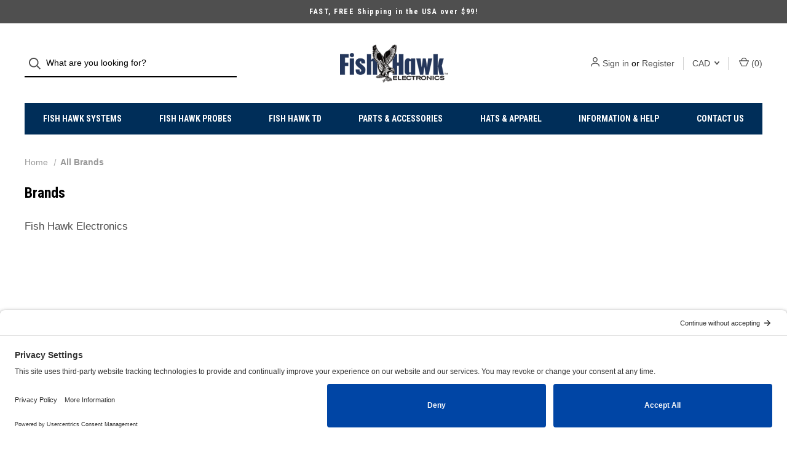

--- FILE ---
content_type: text/html; charset=UTF-8
request_url: https://fishhawkelectronics.com/brands/?setCurrencyId=2
body_size: 11398
content:
<!DOCTYPE html>
<html class="no-js" lang="en">
    <head>
        <title>Fish Hawk Electronics Brands</title>
        <link rel="dns-prefetch preconnect" href="https://cdn11.bigcommerce.com/s-7f951" crossorigin><link rel="dns-prefetch preconnect" href="https://fonts.googleapis.com/" crossorigin><link rel="dns-prefetch preconnect" href="https://fonts.gstatic.com/" crossorigin>
        <meta name="keywords" content="salmon, fishing speed, salmon fishing, fish hawk electronics, water depth, water temperature, sonar, fish hawk td, fish hawk dealers"><link rel='canonical' href='https://fishhawkelectronics.com/brands/' /><meta name='platform' content='bigcommerce.stencil' />
        
         

        <link href="https://cdn11.bigcommerce.com/s-7f951/product_images/FHFavicon.ico" rel="shortcut icon">
        <meta name="viewport" content="width=device-width, initial-scale=1">

        <script>
            document.documentElement.className = document.documentElement.className.replace('no-js', 'js');
        </script>

        <script>
    function browserSupportsAllFeatures() {
        return window.Promise
            && window.fetch
            && window.URL
            && window.URLSearchParams
            && window.WeakMap
            // object-fit support
            && ('objectFit' in document.documentElement.style);
    }

    function loadScript(src) {
        var js = document.createElement('script');
        js.src = src;
        js.onerror = function () {
            console.error('Failed to load polyfill script ' + src);
        };
        document.head.appendChild(js);
    }

    if (!browserSupportsAllFeatures()) {
        loadScript('https://cdn11.bigcommerce.com/s-7f951/stencil/45c1ed00-cfe7-013b-8333-7e19f1c6202c/e/9a239080-cff3-013b-41e9-5647257ec48b/dist/theme-bundle.polyfills.js');
    }
</script>

        <script>
            window.lazySizesConfig = window.lazySizesConfig || {};
            window.lazySizesConfig.loadMode = 1;
        </script>
        <script async src="https://cdn11.bigcommerce.com/s-7f951/stencil/45c1ed00-cfe7-013b-8333-7e19f1c6202c/e/9a239080-cff3-013b-41e9-5647257ec48b/dist/theme-bundle.head_async.js"></script>

        <script src="https://ajax.googleapis.com/ajax/libs/webfont/1.6.26/webfont.js"></script>

        <script>
            WebFont.load({
                custom: {
                    families: ['Karla', 'Roboto', 'Source Sans Pro']
                },
                classes: false
            });
        </script>

        <link href="https://fonts.googleapis.com/css?family=Roboto+Condensed:500,700,400%7CDM+Sans:400&display=swap" rel="stylesheet">

        <script defer src="//use.fontawesome.com/14aa5078c1.js"></script>

        <link data-stencil-stylesheet href="https://cdn11.bigcommerce.com/s-7f951/stencil/45c1ed00-cfe7-013b-8333-7e19f1c6202c/e/9a239080-cff3-013b-41e9-5647257ec48b/css/theme-0f128740-fd2a-013d-9521-52e485bfd080.css" rel="stylesheet">

        <!-- Start Tracking Code for analytics_facebook -->

<script>
!function(f,b,e,v,n,t,s){if(f.fbq)return;n=f.fbq=function(){n.callMethod?n.callMethod.apply(n,arguments):n.queue.push(arguments)};if(!f._fbq)f._fbq=n;n.push=n;n.loaded=!0;n.version='2.0';n.queue=[];t=b.createElement(e);t.async=!0;t.src=v;s=b.getElementsByTagName(e)[0];s.parentNode.insertBefore(t,s)}(window,document,'script','https://connect.facebook.net/en_US/fbevents.js');

fbq('set', 'autoConfig', 'false', '3412490568781903');
fbq('dataProcessingOptions', ['LDU'], 0, 0);
fbq('init', '3412490568781903', {"external_id":"26c3cbb5-8ea7-4734-a6c8-c358a2ca1b2e"});
fbq('set', 'agent', 'bigcommerce', '3412490568781903');

function trackEvents() {
    var pathName = window.location.pathname;

    fbq('track', 'PageView', {}, "");

    // Search events start -- only fire if the shopper lands on the /search.php page
    if (pathName.indexOf('/search.php') === 0 && getUrlParameter('search_query')) {
        fbq('track', 'Search', {
            content_type: 'product_group',
            content_ids: [],
            search_string: getUrlParameter('search_query')
        });
    }
    // Search events end

    // Wishlist events start -- only fire if the shopper attempts to add an item to their wishlist
    if (pathName.indexOf('/wishlist.php') === 0 && getUrlParameter('added_product_id')) {
        fbq('track', 'AddToWishlist', {
            content_type: 'product_group',
            content_ids: []
        });
    }
    // Wishlist events end

    // Lead events start -- only fire if the shopper subscribes to newsletter
    if (pathName.indexOf('/subscribe.php') === 0 && getUrlParameter('result') === 'success') {
        fbq('track', 'Lead', {});
    }
    // Lead events end

    // Registration events start -- only fire if the shopper registers an account
    if (pathName.indexOf('/login.php') === 0 && getUrlParameter('action') === 'account_created') {
        fbq('track', 'CompleteRegistration', {}, "");
    }
    // Registration events end

    

    function getUrlParameter(name) {
        var cleanName = name.replace(/[\[]/, '\[').replace(/[\]]/, '\]');
        var regex = new RegExp('[\?&]' + cleanName + '=([^&#]*)');
        var results = regex.exec(window.location.search);
        return results === null ? '' : decodeURIComponent(results[1].replace(/\+/g, ' '));
    }
}

if (window.addEventListener) {
    window.addEventListener("load", trackEvents, false)
}
</script>
<noscript><img height="1" width="1" style="display:none" alt="null" src="https://www.facebook.com/tr?id=3412490568781903&ev=PageView&noscript=1&a=plbigcommerce1.2&eid="/></noscript>

<!-- End Tracking Code for analytics_facebook -->

<!-- Start Tracking Code for analytics_googleanalytics4 -->

<script data-cfasync="false" src="https://cdn11.bigcommerce.com/shared/js/google_analytics4_bodl_subscribers-358423becf5d870b8b603a81de597c10f6bc7699.js" integrity="sha256-gtOfJ3Avc1pEE/hx6SKj/96cca7JvfqllWA9FTQJyfI=" crossorigin="anonymous"></script>
<script data-cfasync="false">
  (function () {
    window.dataLayer = window.dataLayer || [];

    function gtag(){
        dataLayer.push(arguments);
    }

    function initGA4(event) {
         function setupGtag() {
            function configureGtag() {
                gtag('js', new Date());
                gtag('set', 'developer_id.dMjk3Nj', true);
                gtag('config', 'G-V2Y3YR1THW');
            }

            var script = document.createElement('script');

            script.src = 'https://www.googletagmanager.com/gtag/js?id=G-V2Y3YR1THW';
            script.async = true;
            script.onload = configureGtag;

            document.head.appendChild(script);
        }

        setupGtag();

        if (typeof subscribeOnBodlEvents === 'function') {
            subscribeOnBodlEvents('G-V2Y3YR1THW', false);
        }

        window.removeEventListener(event.type, initGA4);
    }

    

    var eventName = document.readyState === 'complete' ? 'consentScriptsLoaded' : 'DOMContentLoaded';
    window.addEventListener(eventName, initGA4, false);
  })()
</script>

<!-- End Tracking Code for analytics_googleanalytics4 -->

<!-- Start Tracking Code for analytics_siteverification -->

<meta name="google-site-verification" content="CaPHmBHw1a8yIURDcmnmWdG4h5Gi_ZmPOxrH_I763pI" />

<!-- Google Tag Manager -->
<script>(function(w,d,s,l,i){w[l]=w[l]||[];w[l].push({'gtm.start':
new Date().getTime(),event:'gtm.js'});var f=d.getElementsByTagName(s)[0],
j=d.createElement(s),dl=l!='dataLayer'?'&l='+l:'';j.async=true;j.src=
'https://www.googletagmanager.com/gtm.js?id='+i+dl;f.parentNode.insertBefore(j,f);
})(window,document,'script','dataLayer','GTM-K43CKC3');</script>
<!-- End Google Tag Manager -->



<!-- End Tracking Code for analytics_siteverification -->

<!-- Start Tracking Code for analytics_visualwebsiteoptimizer -->

<link rel="preconnect" href="//privacy-proxy.usercentrics.eu">
<link rel="preload" href="//privacy-proxy.usercentrics.eu/latest/uc-block.bundle.js" as="script">
<script type="application/javascript" src="https://privacy-proxy.usercentrics.eu/latest/uc-block.bundle.js"></script>
<script id="usercentrics-cmp" src="https://app.usercentrics.eu/browser-ui/latest/loader.js" data-settings-id="P-cjZiTQGrR1ya"  async></script>

<!-- End Tracking Code for analytics_visualwebsiteoptimizer -->


<script type="text/javascript" src="https://checkout-sdk.bigcommerce.com/v1/loader.js" defer ></script>
<script type="text/javascript">
var BCData = {};
</script>
<script 
  async 
  src="https://na-library.klarnaservices.com/lib.js"
  data-client-id="78b13d8d-9418-5385-8ac5-1319285e16f9"
></script><!-- Global site tag (gtag.js) - Google Analytics -->
<script async src="https://www.googletagmanager.com/gtag/js?id=G-V2Y3YR1THW"></script>
<script>
  window.dataLayer = window.dataLayer || [];
  function gtag(){dataLayer.push(arguments);}
  gtag('js', new Date());

  gtag('config', 'G-V2Y3YR1THW');
</script>
 <script data-cfasync="false" src="https://microapps.bigcommerce.com/bodl-events/1.9.4/index.js" integrity="sha256-Y0tDj1qsyiKBRibKllwV0ZJ1aFlGYaHHGl/oUFoXJ7Y=" nonce="" crossorigin="anonymous"></script>
 <script data-cfasync="false" nonce="">

 (function() {
    function decodeBase64(base64) {
       const text = atob(base64);
       const length = text.length;
       const bytes = new Uint8Array(length);
       for (let i = 0; i < length; i++) {
          bytes[i] = text.charCodeAt(i);
       }
       const decoder = new TextDecoder();
       return decoder.decode(bytes);
    }
    window.bodl = JSON.parse(decodeBase64("[base64]"));
 })()

 </script>

<script nonce="">
(function () {
    var xmlHttp = new XMLHttpRequest();

    xmlHttp.open('POST', 'https://bes.gcp.data.bigcommerce.com/nobot');
    xmlHttp.setRequestHeader('Content-Type', 'application/json');
    xmlHttp.send('{"store_id":"186741","timezone_offset":"-5.0","timestamp":"2026-01-26T00:13:50.57098700Z","visit_id":"2313e4d1-be44-445b-9ccd-22d504f50cd1","channel_id":1}');
})();
</script>

        

        <script>
            var theme_settings = {
                show_fast_cart: true,
                linksPerCol: 10,
            };
        </script> 
    </head>
    <body>
        <svg data-src="https://cdn11.bigcommerce.com/s-7f951/stencil/45c1ed00-cfe7-013b-8333-7e19f1c6202c/e/9a239080-cff3-013b-41e9-5647257ec48b/img/icon-sprite.svg" class="icons-svg-sprite"></svg>

        <header class="header" role="banner">
    <a href="#" class="mobileMenu-toggle" data-mobile-menu-toggle="menu">
        <span class="mobileMenu-toggleIcon">Toggle Menu</span>
    </a>

        <div class="promo-bar">
            <div class="container center"><span>FAST, FREE Shipping in the USA over $99!</span></div>
        </div>

    <div class="header-logo--wrap">
        <div class="header-logo ">
            <div class="quickSearchWrap" id="quickSearch" aria-hidden="true" tabindex="-1" data-prevent-quick-search-close>
                    <div>
    <!-- snippet location forms_search -->
    <form class="form" onsubmit="return false" data-url="/search.php" data-quick-search-form>
        <fieldset class="form-fieldset">
            <div class="form-field">
                <label class="is-srOnly" for="">Search</label>
                <input class="form-input"
                       data-search-quick
                       name=""
                       id=""
                       data-error-message="Search field cannot be empty."
                       placeholder="What are you looking for?"
                       autocomplete="off"
                >
                <button type="submit" class="form-button" aria-label="Search">
                    <i class="icon" aria-hidden="true">
                        <svg><use xlink:href="#icon-search" /></svg>
                    </i>
                </button>
            </div>
        </fieldset>
    </form>
    <section class="quickSearchResults" data-bind="html: results"></section>
    <p role="status"
       aria-live="polite"
       class="aria-description--hidden"
       data-search-aria-message-predefined-text="product results for"
    ></p>
</div>
            </div>
            
            <div class="logo-and-toggle center">
                    <div class="logo-wrap"><a href="https://fishhawkelectronics.com/" class="header-logo__link">
        <div class="header-logo-image-container">
            <img class="header-logo-image" src="https://cdn11.bigcommerce.com/s-7f951/images/stencil/original/fish_hawk_logo-2017_small_1582647160__00520.original.png" alt="Fish Hawk Electronics Store" title="Fish Hawk Electronics Store">
        </div>
</a>
</div>
            </div>

            <div class="navUser-wrap">
                <nav class="navUser">
    <ul class="navUser-section navUser-section--alt">
        <li class="navUser-item navUser-item--account">
            <i class="icon" aria-hidden="true">
                <svg><use xlink:href="#icon-user" /></svg>
            </i>
                <a class="navUser-action"
                   href="/login.php"
                   aria-label="Sign in"
                >
                    Sign in
                </a>
                    <span>or</span> <a class="navUser-action" href="/login.php?action=create_account" aria-label="Register">Register</a>
        </li>
            <li class="navUser-item navUser-item-currency">
        <a class="navUser-action navUser-action--currencySelector has-dropdown" href="#" data-dropdown="currencySelection" aria-controls="currencySelection" aria-expanded="false">CAD <i class="icon" aria-hidden="true"><svg><use xlink:href="#icon-downselector-small" /></svg></i></a>
        <ul class="dropdown-menu" id="currencySelection" data-dropdown-content aria-hidden="true" tabindex="-1">
            <li class="dropdown-menu-item">
                <a href="https://fishhawkelectronics.com/brands/?setCurrencyId=1"
                   data-currency-code="USD"
                   data-cart-currency-switch-url="https://fishhawkelectronics.com/cart/change-currency"
                   data-warning="Promotions and gift certificates that don&#x27;t apply to the new currency will be removed from your cart. Are you sure you want to continue?"
                >
                    Default Currency
                </a>
            </li>
            <li class="dropdown-menu-item">
                <a href="https://fishhawkelectronics.com/brands/?setCurrencyId=2"
                   data-currency-code="CAD"
                   data-cart-currency-switch-url="https://fishhawkelectronics.com/cart/change-currency"
                   data-warning="Promotions and gift certificates that don&#x27;t apply to the new currency will be removed from your cart. Are you sure you want to continue?"
                >
                    <strong>Canadian Dollar</strong>
                </a>
            </li>
        </ul>
    </li>
        
            <li class="navUser-item navUser-item--mobile-search">
                <i class="icon" aria-hidden="true">
                    <svg><use xlink:href="#icon-search" /></svg>
                </i>
            </li>
        
        <li class="navUser-item navUser-item--cart">
            <a
                class="navUser-action"
                data-cart-preview
                data-dropdown="cart-preview-dropdown"
                data-options="align:right"
                href="/cart.php"
                aria-label="Cart with 0 items"
            >
                <i class="icon" aria-hidden="true">
                    <svg><use xlink:href="#icon-cart" /></svg>
                </i>
                (<span class=" cart-quantity"></span>)
            </a>

            <div class="dropdown-menu" id="cart-preview-dropdown" data-dropdown-content aria-hidden="true"></div>
        </li>
    </ul>
</nav>
            </div>
        </div>
    </div>

    <div class="navPages-container navPages-container--limited" id="menu" data-menu>
        <span class="mobile-closeNav">
    <i class="icon" aria-hidden="true">
        <svg><use xlink:href="#icon-close-large" /></svg>
    </i>
    close
</span>
<nav class="navPages">
    <ul class="navPages-list navPages-list--user d6ce8c34f717647ffb908ce639001f19">
            <li class="navPages-item navUser-item--account">
                <i class="icon" aria-hidden="true">
                    <svg><use xlink:href="#icon-user" /></svg>
                </i>
                <a class="navPages-action" href="/login.php">Sign in</a>
                    or
                    <a class="navPages-action"
                       href="/login.php?action=create_account"
                       aria-label="Register"
                    >
                        Register
                    </a>
            </li>
            <li class="navPages-item navPages-item--currency">
                <a class="navPages-action has-subMenu"
                    href="#"
                    data-collapsible="navPages-currency"
                    aria-controls="navPages-currency"
                    aria-expanded="false"
                    aria-label="CAD"
                >
                    CAD
                    <i class="icon navPages-action-moreIcon" aria-hidden="true">
                        <svg>
                            <use xmlns:xlink="http://www.w3.org/1999/xlink" xlink:href="#icon-chevron-down"></use>
                        </svg>
                    </i>
                </a>
                <div class="navPage-subMenu" id="navPages-currency" aria-hidden="true" tabindex="-1">
                    <ul class="navPage-subMenu-list">
                        <li class="navPage-subMenu-item">
                            <a class="navPage-subMenu-action navPages-action"
                                href="https://fishhawkelectronics.com/brands/?setCurrencyId=1"
                                aria-label="Default Currency"
                            >
                                    Default Currency
                            </a>
                        </li>
                        <li class="navPage-subMenu-item">
                            <a class="navPage-subMenu-action navPages-action"
                                href="https://fishhawkelectronics.com/brands/?setCurrencyId=2"
                                aria-label="Canadian Dollar"
                            >
                                    <strong>Canadian Dollar</strong>
                            </a>
                        </li>
                    </ul>
                </div>
            </li>
    </ul>
    <ul class="navPages-list navPages-mega navPages-mainNav">
            <li class="navPages-item">
                <a class="navPages-action"
   href="https://fishhawkelectronics.com/categories/fish-hawk-systems.html"
   aria-label="Fish Hawk Systems"
>
    Fish Hawk Systems
</a>
            </li>
            <li class="navPages-item">
                <a class="navPages-action"
   href="https://fishhawkelectronics.com/categories/fish-hawk-probes.html"
   aria-label="Fish Hawk Probes"
>
    Fish Hawk Probes
</a>
            </li>
            <li class="navPages-item">
                <a class="navPages-action"
   href="https://fishhawkelectronics.com/categories/fish-hawk-td.html"
   aria-label="Fish Hawk TD"
>
    Fish Hawk TD
</a>
            </li>
            <li class="navPages-item">
                <a class="navPages-action"
   href="https://fishhawkelectronics.com/categories/replacement-parts.html"
   aria-label="Parts &amp; Accessories"
>
    Parts &amp; Accessories
</a>
            </li>
            <li class="navPages-item">
                <a class="navPages-action"
   href="https://fishhawkelectronics.com/categories/hats-apparel.html"
   aria-label="Hats &amp; Apparel"
>
    Hats &amp; Apparel
</a>
            </li>
                <li class="navPages-item navPages-item-page navPages-item--content-first">
                        <a class="navPages-action has-subMenu"
   href="#"
   data-collapsible="navPages-"
   aria-label="Information &amp; Help"
>
    Information &amp; Help
    <i class="icon navPages-action-moreIcon navPages-action-closed" aria-hidden="true"><svg><use xlink:href="#icon-plus" /></svg></i>
    <i class="icon navPages-action-moreIcon navPages-action-open" aria-hidden="true"><svg><use xlink:href="#icon-minus" /></svg></i>
</a>
<div class="column-menu navPage-subMenu" id="navPages-" aria-hidden="true" tabindex="-1">
    <ul class="navPage-subMenu-list">
        <li class="navPage-subMenu-item mobile-shopAll">
            <i class="icon navPages-action-moreIcon" aria-hidden="true"><svg><use xlink:href="#icon-chevron-right" /></svg></i>
            <a class="navPage-subMenu-action navPages-action"
               href="#"
               aria-label="Shop All Information &amp; Help"
            >
                    Information &amp; Help
            </a>
        </li>
            <li class="navPage-subMenu-item">
                <i class="icon navPages-action-moreIcon" aria-hidden="true"><svg><use xlink:href="#icon-chevron-right" /></svg></i>
                <a class="navPage-subMenu-action navPages-action"
                    href="https://fishhawkelectronics.com/pages/information/how-fish-hawk-works.html"
                    aria-label="How Fish Hawk Works"
                >
                    How Fish Hawk Works
                </a>
                
            </li>
            <li class="navPage-subMenu-item">
                <i class="icon navPages-action-moreIcon" aria-hidden="true"><svg><use xlink:href="#icon-chevron-right" /></svg></i>
                <a class="navPage-subMenu-action navPages-action"
                    href="https://fishhawkelectronics.com/pages/information/faq.html"
                    aria-label="FAQ"
                >
                    FAQ
                </a>
                
            </li>
            <li class="navPage-subMenu-item">
                <i class="icon navPages-action-moreIcon" aria-hidden="true"><svg><use xlink:href="#icon-chevron-right" /></svg></i>
                <a class="navPage-subMenu-action navPages-action"
                    href="https://fishhawkelectronics.com/pages/information-help/warranty.html"
                    aria-label="Warranty"
                >
                    Warranty
                </a>
                
            </li>
            <li class="navPage-subMenu-item">
                <i class="icon navPages-action-moreIcon" aria-hidden="true"><svg><use xlink:href="#icon-chevron-right" /></svg></i>
                <a class="navPage-subMenu-action navPages-action"
                    href="https://fishhawkelectronics.com/pages/information/dealer-locator.html"
                    aria-label="Dealer Locator"
                >
                    Dealer Locator
                </a>
                
            </li>
            <li class="navPage-subMenu-item">
                <i class="icon navPages-action-moreIcon" aria-hidden="true"><svg><use xlink:href="#icon-chevron-right" /></svg></i>
                <a class="navPage-subMenu-action navPages-action"
                    href="https://fishhawkelectronics.com/blog/"
                    aria-label="Blog"
                >
                    Blog
                </a>
                
            </li>
            <li class="navPage-subMenu-item">
                <i class="icon navPages-action-moreIcon" aria-hidden="true"><svg><use xlink:href="#icon-chevron-right" /></svg></i>
                <a class="navPage-subMenu-action navPages-action"
                    href="https://fishhawkelectronics.com/pages/great-lakes-fishing-podcast.html"
                    aria-label="Great Lakes Fishing Podcast"
                >
                    Great Lakes Fishing Podcast
                </a>
                
            </li>
            <li class="navPage-subMenu-item">
                <i class="icon navPages-action-moreIcon" aria-hidden="true"><svg><use xlink:href="#icon-chevron-right" /></svg></i>
                <a class="navPage-subMenu-action navPages-action"
                    href="https://fishhawkelectronics.com/pages/information-help/shipping-returns.html"
                    aria-label="Shipping  &amp; Returns "
                >
                    Shipping  &amp; Returns 
                </a>
                
            </li>
            <li class="navPage-subMenu-item">
                <i class="icon navPages-action-moreIcon" aria-hidden="true"><svg><use xlink:href="#icon-chevron-right" /></svg></i>
                <a class="navPage-subMenu-action navPages-action"
                    href="https://fishhawkelectronics.com/pages/information/customer-resources.html"
                    aria-label="Instructions &amp; Manuals"
                >
                    Instructions &amp; Manuals
                </a>
                
            </li>
            <li class="navPage-subMenu-item">
                <i class="icon navPages-action-moreIcon" aria-hidden="true"><svg><use xlink:href="#icon-chevron-right" /></svg></i>
                <a class="navPage-subMenu-action navPages-action"
                    href="https://fishhawkelectronics.com/pages/troubleshoot.html"
                    aria-label="Troubleshoot"
                >
                    Troubleshoot
                </a>
                
            </li>
    </ul>
</div>
                </li>
                <li class="navPages-item navPages-item-page">
                        <a class="navPages-action"
   href="https://fishhawkelectronics.com/pages/information/contact-us.html"
   aria-label="Contact Us"
>
    Contact Us
</a>
                </li>
    </ul>
    <ul class="navPages-list navPages-list--user">
    </ul>
</nav>
    </div>
</header>

<div class="container">
    <div data-content-region="header_bottom--global"><div data-layout-id="6ac97c8d-4e19-4650-ac23-3bf856b18d0d"><div data-sub-layout-container="25807024-1ccb-4ef4-beb1-314004ed8ed9" data-layout-name="Layout">
  <style data-container-styling="25807024-1ccb-4ef4-beb1-314004ed8ed9">
    [data-sub-layout-container="25807024-1ccb-4ef4-beb1-314004ed8ed9"] {
      box-sizing: border-box;
      display: flex;
      flex-wrap: wrap;
      z-index: 0;
      position: relative;
    }
    [data-sub-layout-container="25807024-1ccb-4ef4-beb1-314004ed8ed9"]:after {
      background-position: center center;
      background-size: cover;
      z-index: auto;
      display: block;
      position: absolute;
      top: 0;
      left: 0;
      bottom: 0;
      right: 0;
    }
  </style>
  <div data-sub-layout="cf134197-2986-4b07-b06b-18fadeaff324">
    <style data-column-styling="cf134197-2986-4b07-b06b-18fadeaff324">
      [data-sub-layout="cf134197-2986-4b07-b06b-18fadeaff324"] {
        display: flex;
        flex-direction: column;
        box-sizing: border-box;
        flex-basis: 100%;
        max-width: 100%;
        z-index: 0;
        justify-content: center;
        padding-right: 10.5px;
        padding-left: 10.5px;
        position: relative;
      }
      [data-sub-layout="cf134197-2986-4b07-b06b-18fadeaff324"]:after {
        background-position: center center;
        background-size: cover;
        z-index: auto;
        display: block;
        position: absolute;
        top: 0;
        left: 0;
        bottom: 0;
        right: 0;
      }
      @media only screen and (max-width: 700px) {
        [data-sub-layout="cf134197-2986-4b07-b06b-18fadeaff324"] {
          flex-basis: 100%;
          max-width: 100%;
        }
      }
    </style>
    <div data-widget-id="3eb814b5-19ed-421b-a386-930f24a12c44" data-placement-id="67661ca1-e7c6-4d21-932a-2d7070f9ad1b" data-placement-status="ACTIVE"><script>var enchant = enchant || []</script>
<script src="//platform.enchant.com" data-enchant-messenger-id="01e773be" async=""></script>
</div>
  </div>
</div></div></div>
    <div data-content-region="header_bottom"></div>
</div>
        <div class="body" id='main-content' data-currency-code="CAD">
     
    
<div class="container">
    <ul class="breadcrumbs">
            <li class="breadcrumb ">
                    <a href="https://fishhawkelectronics.com/" class="breadcrumb-label"><span>Home</span></a>
            </li>
            <li class="breadcrumb is-active">
                    <span class="breadcrumb-label">All Brands</span>
            </li>
</ul>
    <main class="page">
        <h1 class="page-heading">Brands</h1>
        <div data-content-region="brands_below_header"></div>
        <div class="page-content-subcategories">
            <ul class="navList">
                    <li class="navList-item">
                        <a class="navList-action" href="https://fishhawkelectronics.com/fish-hawk-electronics/" alt="Fish Hawk Electronics" title="Fish Hawk Electronics">
                            <div class="image-wrap image-placeholder">
                                <img class="lazyload" data-sizes="auto" src="https://cdn11.bigcommerce.com/s-7f951/stencil/45c1ed00-cfe7-013b-8333-7e19f1c6202c/e/9a239080-cff3-013b-41e9-5647257ec48b/img/loading.svg" data-src="https://cdn11.bigcommerce.com/s-7f951/stencil/45c1ed00-cfe7-013b-8333-7e19f1c6202c/e/9a239080-cff3-013b-41e9-5647257ec48b/img/BrandDefault.gif" alt="" title="">
                            </div>
                            <span>Fish Hawk Electronics</span>
                        </a>
                    </li>
            </ul>
        </div>
        <nav class="pagination" aria-label="pagination">
    <ul class="pagination-list">

    </ul>
</nav>
        <div data-content-region="brands_below_content"></div>
    </main>
</div>

     
    <div id="modal" class="modal" data-reveal data-prevent-quick-search-close>
    <div class="modal-content"></div>
    <div class="loadingOverlay"></div>
    <button class="modal-close"
        type="button"
        title="Close"
        
>
    <span class="aria-description--hidden">Close</span>
    <span aria-hidden="true">&#215;</span>
</button>
</div>
    <div id="alert-modal" class="modal modal--alert modal--small" data-reveal data-prevent-quick-search-close>
    <div class="swal2-icon swal2-error swal2-icon-show"><span class="swal2-x-mark"><span class="swal2-x-mark-line-left"></span><span class="swal2-x-mark-line-right"></span></span></div>

    <div class="modal-content"></div>

    <div class="button-container"><button type="button" class="confirm button" data-reveal-close>OK</button></div>
</div>
</div>
        
    <div class="footer-newsletter">
        <h2 class="page-heading">Newsletter Signup</h2>

<form class="form" action="/subscribe.php" method="post">
    <fieldset class="form-fieldset">
        <input type="hidden" name="action" value="subscribe">
        <input type="hidden" name="nl_first_name" value="bc">
        <input type="hidden" name="check" value="1">
        <div class="form-field">
            <label class="form-label is-srOnly" for="nl_email">Email Address</label>
            <div class="form-prefixPostfix wrap">
                <i class="icon" aria-hidden="true">
                    <svg><use xlink:href="#icon-mail" /></svg>
                </i>
                <input class="form-input"
                       id="nl_email"
                       name="nl_email"
                       type="email"
                       value=""
                       placeholder="Enter your email address"
                       aria-describedby="alertBox-message-text"
                >
                <input class="button button--secondary form-prefixPostfix-button--postfix"
                       type="submit"
                       value="Subscribe"
                >
            </div>
        </div>
    </fieldset>
</form>
    </div>

                    
<footer class="footer" role="contentinfo">
    <h2 class="footer-title-sr-only">Footer Start</h2>
    <div class="container">
        <section class="footer-info d6ce8c34f717647ffb908ce639001f19">
            <article class="footer-info-col footer-info-dropdown footer-info-col--small" data-section-type="footer-categories">
                <h5 class="footer-info-heading">
                    Categories
                    <i class="icon" aria-hidden="true">
                        <svg><use xlink:href="#icon-downselector" /></svg>
                    </i>
                </h5>
               <ul class="footer-info-list">
                        <li>
                            <a href="https://fishhawkelectronics.com/categories/fish-hawk-systems.html">Fish Hawk Systems</a>
                        </li>
                        <li>
                            <a href="https://fishhawkelectronics.com/categories/fish-hawk-probes.html">Fish Hawk Probes</a>
                        </li>
                        <li>
                            <a href="https://fishhawkelectronics.com/categories/fish-hawk-td.html">Fish Hawk TD</a>
                        </li>
                        <li>
                            <a href="https://fishhawkelectronics.com/categories/replacement-parts.html">Parts &amp; Accessories</a>
                        </li>
                        <li>
                            <a href="https://fishhawkelectronics.com/categories/hats-apparel.html">Hats &amp; Apparel</a>
                        </li>
                </ul>
               
            </article>

            <article class="footer-info-col footer-info-dropdown footer-info-col--small" data-section-type="footer-webPages">
                <h5 class="footer-info-heading">
                    Information
                    <i class="icon" aria-hidden="true">
                        <svg><use xlink:href="#icon-downselector" /></svg>
                    </i>
                </h5>
                <!--<ul class="footer-info-list">
                        <li>
                            <a href="#">Information &amp; Help</a>
                        </li>
                        <li>
                            <a href="https://fishhawkelectronics.com/pages/information/contact-us.html">Contact Us</a>
                        </li>
                    <li>
                        <a href="/sitemap.php">Sitemap</a>
                    </li>
                </ul>-->
                <!-- bob created the next line as a global region in the footer for the dropdown items from the main nav menu -->
                 <div data-content-region="footer_pages--global"><div data-layout-id="454efe0d-497a-4426-ab2c-efb521cb8f2d"><div data-sub-layout-container="796a0d4b-06d1-46ba-a49a-d4e8f8e3bafc" data-layout-name="Layout">
  <style data-container-styling="796a0d4b-06d1-46ba-a49a-d4e8f8e3bafc">
    [data-sub-layout-container="796a0d4b-06d1-46ba-a49a-d4e8f8e3bafc"] {
      box-sizing: border-box;
      display: flex;
      flex-wrap: wrap;
      z-index: 0;
      position: relative;
    }
    [data-sub-layout-container="796a0d4b-06d1-46ba-a49a-d4e8f8e3bafc"]:after {
      background-position: center center;
      background-size: cover;
      z-index: auto;
      display: block;
      position: absolute;
      top: 0;
      left: 0;
      bottom: 0;
      right: 0;
    }
  </style>
  <div data-sub-layout="d7322069-83a8-4a1f-943f-5327b516de27">
    <style data-column-styling="d7322069-83a8-4a1f-943f-5327b516de27">
      [data-sub-layout="d7322069-83a8-4a1f-943f-5327b516de27"] {
        display: flex;
        flex-direction: column;
        box-sizing: border-box;
        flex-basis: 100%;
        max-width: 100%;
        z-index: 0;
        justify-content: center;
        position: relative;
      }
      [data-sub-layout="d7322069-83a8-4a1f-943f-5327b516de27"]:after {
        background-position: center center;
        background-size: cover;
        z-index: auto;
        display: block;
        position: absolute;
        top: 0;
        left: 0;
        bottom: 0;
        right: 0;
      }
      @media only screen and (max-width: 700px) {
        [data-sub-layout="d7322069-83a8-4a1f-943f-5327b516de27"] {
          flex-basis: 100%;
          max-width: 100%;
        }
      }
    </style>
    <div data-widget-id="f36c35f3-bcc3-4030-849c-cbc2e332398b" data-placement-id="1b31cae0-f19b-4f1d-8df9-0fc318187879" data-placement-status="ACTIVE"><style>.custom_menu_f36c35f3-bcc3-4030-849c-cbc2e332398b {
list-style: none;padding-left: 0;margin-left: 0;width: 100%;
}
.custom_menu_f36c35f3-bcc3-4030-849c-cbc2e332398b li{

padding: 0px 0px 0px 0px;margin: 0px 0px 0px 0px;background-color: transparent;text-align: left;transition: all 0.3s ease-in-out;border-width: 0px 0px 0px 0px;border-style: solid;border-color: transparent;
}
.custom_menu_f36c35f3-bcc3-4030-849c-cbc2e332398b li:hover{
background-color: rgba(0,0,0,0);border-color: transparent;
}
.custom_menu_f36c35f3-bcc3-4030-849c-cbc2e332398b li a{
text-decoration: inherit;width: 100%;display: block;font-weight: 400;color: rgba(255,255,255,1);transition: all 0.3s ease-in-out;font-size: 14px;
}
.custom_menu_f36c35f3-bcc3-4030-849c-cbc2e332398b li:hover a{
 color: rgba(255,255,255,1);
}
@media screen and (max-width: 980px) {
.custom_menu_f36c35f3-bcc3-4030-849c-cbc2e332398b li a{
font-size: 14px;
}
}
@media screen and (max-width: 680px) {
.custom_menu_f36c35f3-bcc3-4030-849c-cbc2e332398b li a{
font-size: 14px;
}
}
</style>
<ul data-widget-id="custom-menu" data-widget-name="custom-menu" class="pbw-custom-menu custom_menu_f36c35f3-bcc3-4030-849c-cbc2e332398b"><li class="pbw-custom-menu-li"><a class="pbw-custom-menu-href" href="https://fishhawkelectronics.com/pages/information/how-fish-hawk-works.html" target="_self">How Fish Hawk Works</a></li><li class="pbw-custom-menu-li"><a class="pbw-custom-menu-href" href="https://fishhawkelectronics.com/pages/information/faq.html" target="_self">FAQ</a></li><li class="pbw-custom-menu-li"><a class="pbw-custom-menu-href" href="https://fishhawkelectronics.com/pages/information/contact-us.html" target="_self">Contact</a></li></ul>
</div>
  </div>
</div></div></div>
            </article>
        
            
                <article class="footer-info-col footer-mobile-limited footer-info-col--small" data-section-type="footer-webPages">
                    <h5 class="footer-info-heading">Follow Us</h5>
                   <!-- bob created the following line to add links to the social column-->
                    <div data-content-region="footer_social--global"><div data-layout-id="71d0043e-af28-489f-bc68-f36b39b3f26e"><div data-sub-layout-container="738b9df0-3f33-456c-a501-2f644c6f04cf" data-layout-name="Layout">
  <style data-container-styling="738b9df0-3f33-456c-a501-2f644c6f04cf">
    [data-sub-layout-container="738b9df0-3f33-456c-a501-2f644c6f04cf"] {
      box-sizing: border-box;
      display: flex;
      flex-wrap: wrap;
      z-index: 0;
      position: relative;
    }
    [data-sub-layout-container="738b9df0-3f33-456c-a501-2f644c6f04cf"]:after {
      background-position: center center;
      background-size: cover;
      z-index: auto;
      display: block;
      position: absolute;
      top: 0;
      left: 0;
      bottom: 0;
      right: 0;
    }
  </style>
  <div data-sub-layout="99574889-edee-452e-b0cc-5a2a79585b74">
    <style data-column-styling="99574889-edee-452e-b0cc-5a2a79585b74">
      [data-sub-layout="99574889-edee-452e-b0cc-5a2a79585b74"] {
        display: flex;
        flex-direction: column;
        box-sizing: border-box;
        flex-basis: 100%;
        max-width: 100%;
        z-index: 0;
        justify-content: center;
        position: relative;
      }
      [data-sub-layout="99574889-edee-452e-b0cc-5a2a79585b74"]:after {
        background-position: center center;
        background-size: cover;
        z-index: auto;
        display: block;
        position: absolute;
        top: 0;
        left: 0;
        bottom: 0;
        right: 0;
      }
      @media only screen and (max-width: 700px) {
        [data-sub-layout="99574889-edee-452e-b0cc-5a2a79585b74"] {
          flex-basis: 100%;
          max-width: 100%;
        }
      }
    </style>
  </div>
</div></div></div>
                    <!-- end of bobs work-->
                        <ul class="socialLinks socialLinks--alt">
            <li class="socialLinks-item">
                <a class="icon icon--facebook" href="https://www.facebook.com/FishHawkElectronics" target="_blank" rel="noopener" aria-label="facebook">
                    <svg><use xlink:href="#icon-facebook" /></svg>
                </a>
            </li>
            <li class="socialLinks-item">
                <a class="icon icon--youtube" href="https://www.youtube.com/user/FishHawkElectronics" target="_blank" rel="noopener" aria-label="youtube">
                    <svg><use xlink:href="#icon-youtube" /></svg>
                </a>
            </li>
            <li class="socialLinks-item">
                <a class="icon icon--instagram" href="https://www.instagram.com/fishhawkelectronics/" target="_blank" rel="noopener" aria-label="instagram">
                    <svg><use xlink:href="#icon-instagram" /></svg>
                </a>
            </li>
    </ul>
                </article>
            
                <article class="footer-info-col footer-mobile-limited footer-info-col--small" data-section-type="storeInfo">
                    <h5 class="footer-info-heading footer-store-name">Fish Hawk Electronics</h5>
                    <address>Fish Hawk Electronics<br>
7845 Brians Way<br>
Brainerd, MN 56401</address>
                </article>
        </section>
        
        
        <div data-content-region="ssl_site_seal--global"><div data-layout-id="2451d43f-a82b-4193-bf18-6ea7bb2c941b"><div data-sub-layout-container="b0e5b635-8e24-4c2d-b501-fe9bd58d64d1" data-layout-name="Layout">
  <style data-container-styling="b0e5b635-8e24-4c2d-b501-fe9bd58d64d1">
    [data-sub-layout-container="b0e5b635-8e24-4c2d-b501-fe9bd58d64d1"] {
      box-sizing: border-box;
      display: flex;
      flex-wrap: wrap;
      z-index: 0;
      background-color: rgba(0, 0, 0, 0);
      position: relative;
    }
    [data-sub-layout-container="b0e5b635-8e24-4c2d-b501-fe9bd58d64d1"]:after {
      background-position: center center;
      background-size: contain;
      z-index: -2;
      content: "";
      display: block;
      position: absolute;
      top: 0;
      left: 0;
      bottom: 0;
      right: 0;
    }
  </style>
  <div data-sub-layout="6ab17a8f-a0dc-46ee-951d-e9f5a37402c6">
    <style data-column-styling="6ab17a8f-a0dc-46ee-951d-e9f5a37402c6">
      [data-sub-layout="6ab17a8f-a0dc-46ee-951d-e9f5a37402c6"] {
        display: flex;
        flex-direction: column;
        box-sizing: border-box;
        flex-basis: 100%;
        max-width: 100%;
        z-index: 0;
        justify-content: center;
        position: relative;
      }
      [data-sub-layout="6ab17a8f-a0dc-46ee-951d-e9f5a37402c6"]:after {
        background-position: center center;
        background-size: cover;
        z-index: auto;
        display: block;
        position: absolute;
        top: 0;
        left: 0;
        bottom: 0;
        right: 0;
      }
      @media only screen and (max-width: 700px) {
        [data-sub-layout="6ab17a8f-a0dc-46ee-951d-e9f5a37402c6"] {
          flex-basis: 100%;
          max-width: 100%;
        }
      }
    </style>
    <div data-widget-id="ce605b39-691a-40f1-9212-6fad4478d569" data-placement-id="217258b7-c54b-49ea-93d8-b6abc6ff759b" data-placement-status="ACTIVE"><style>.custom_menu_ce605b39-691a-40f1-9212-6fad4478d569 {
text-align: center;list-style: none;padding-left: 0;margin-left: 0;width: 100%;
}
.custom_menu_ce605b39-691a-40f1-9212-6fad4478d569 li{
display: inline-block;
padding: 5px 5px 5px 5px;margin: 5px 5px 5px 5px;background-color: transparent;text-align: left;transition: all 0.3s ease-in-out;border-width: 0px 0px 0px 0px;border-style: solid;border-color: transparent;
}
.custom_menu_ce605b39-691a-40f1-9212-6fad4478d569 li:hover{
background-color: rgba(0,0,0,0);border-color: transparent;
}
.custom_menu_ce605b39-691a-40f1-9212-6fad4478d569 li a{
text-decoration: inherit;width: 100%;display: block;font-weight: 300;color: rgba(255,255,255,1);transition: all 0.3s ease-in-out;font-size: 12px;
}
.custom_menu_ce605b39-691a-40f1-9212-6fad4478d569 li:hover a{
 color: rgba(196,28,34,1);
}
@media screen and (max-width: 980px) {
.custom_menu_ce605b39-691a-40f1-9212-6fad4478d569 li a{
font-size: 12px;
}
}
@media screen and (max-width: 680px) {
.custom_menu_ce605b39-691a-40f1-9212-6fad4478d569 li a{
font-size: 12px;
}
}
</style>
<ul data-widget-id="custom-menu" data-widget-name="custom-menu" class="pbw-custom-menu custom_menu_ce605b39-691a-40f1-9212-6fad4478d569"><li class="pbw-custom-menu-li"><a class="pbw-custom-menu-href" href="https://fishhawkelectronics.com/pages/information/privacy-policy.html" target="_blank">Privacy Policy</a></li><li class="pbw-custom-menu-li"><a class="pbw-custom-menu-href" href="https://fishhawkelectronics.com/pages/terms-of-service.html" target="_blank">Terms of Service</a></li><li class="pbw-custom-menu-li"><a class="pbw-custom-menu-href" href="https://fishhawkelectronics.com/pages/cookie-policy.html" target="_blank">Cookie Policy</a></li></ul>
</div>
  </div>
</div></div></div>
        
        <div class="footer-copyright">
                <div class="footer-payment-icons">
        <svg class="footer-payment-icon"><use xlink:href="#icon-logo-american-express"></use></svg>
        <svg class="footer-payment-icon"><use xlink:href="#icon-logo-discover"></use></svg>
        <svg class="footer-payment-icon"><use xlink:href="#icon-logo-mastercard"></use></svg>
        <svg class="footer-payment-icon"><use xlink:href="#icon-logo-paypal"></use></svg>
        <svg class="footer-payment-icon"><use xlink:href="#icon-logo-visa"></use></svg>
    </div>
                <p class="powered-by">&copy; 2026 Fish Hawk Electronics </p>
        </div>
        
    </div>
</footer>

        <script>window.__webpack_public_path__ = "https://cdn11.bigcommerce.com/s-7f951/stencil/45c1ed00-cfe7-013b-8333-7e19f1c6202c/e/9a239080-cff3-013b-41e9-5647257ec48b/dist/";</script>
        <script src="https://cdn11.bigcommerce.com/s-7f951/stencil/45c1ed00-cfe7-013b-8333-7e19f1c6202c/e/9a239080-cff3-013b-41e9-5647257ec48b/dist/theme-bundle.main.js"></script>
        <script>
            window.stencilBootstrap("brands", "{\"zoomSize\":\"1280x1280\",\"productSize\":\"760x760\",\"showAdminBar\":true,\"genericError\":\"Oops! Something went wrong.\",\"maintenanceModeSettings\":[],\"adminBarLanguage\":\"{\\\"locale\\\":\\\"en\\\",\\\"locales\\\":{\\\"admin.maintenance_header\\\":\\\"en\\\",\\\"admin.maintenance_tooltip\\\":\\\"en\\\",\\\"admin.maintenance_showstore_link\\\":\\\"en\\\",\\\"admin.prelaunch_header\\\":\\\"en\\\",\\\"admin.page_builder_link\\\":\\\"en\\\"},\\\"translations\\\":{\\\"admin.maintenance_header\\\":\\\"Your store is down for maintenance.\\\",\\\"admin.maintenance_tooltip\\\":\\\"Only administrators can view the store at the moment. Visit your control panel settings page to disable maintenance mode.\\\",\\\"admin.maintenance_showstore_link\\\":\\\"Click here to see what your visitors will see.\\\",\\\"admin.prelaunch_header\\\":\\\"Your storefront is private. Share your site with preview code:\\\",\\\"admin.page_builder_link\\\":\\\"Design this page in Page Builder\\\"}}\",\"urls\":{\"home\":\"https://fishhawkelectronics.com/\",\"account\":{\"index\":\"/account.php\",\"orders\":{\"all\":\"/account.php?action=order_status\",\"completed\":\"/account.php?action=view_orders\",\"save_new_return\":\"/account.php?action=save_new_return\"},\"update_action\":\"/account.php?action=update_account\",\"returns\":\"/account.php?action=view_returns\",\"addresses\":\"/account.php?action=address_book\",\"inbox\":\"/account.php?action=inbox\",\"send_message\":\"/account.php?action=send_message\",\"add_address\":\"/account.php?action=add_shipping_address\",\"wishlists\":{\"all\":\"/wishlist.php\",\"add\":\"/wishlist.php?action=addwishlist\",\"edit\":\"/wishlist.php?action=editwishlist\",\"delete\":\"/wishlist.php?action=deletewishlist\"},\"details\":\"/account.php?action=account_details\",\"recent_items\":\"/account.php?action=recent_items\"},\"brands\":\"https://fishhawkelectronics.com/brands/\",\"gift_certificate\":{\"purchase\":\"/giftcertificates.php\",\"redeem\":\"/giftcertificates.php?action=redeem\",\"balance\":\"/giftcertificates.php?action=balance\"},\"auth\":{\"login\":\"/login.php\",\"check_login\":\"/login.php?action=check_login\",\"create_account\":\"/login.php?action=create_account\",\"save_new_account\":\"/login.php?action=save_new_account\",\"forgot_password\":\"/login.php?action=reset_password\",\"send_password_email\":\"/login.php?action=send_password_email\",\"save_new_password\":\"/login.php?action=save_new_password\",\"logout\":\"/login.php?action=logout\"},\"product\":{\"post_review\":\"/postreview.php\"},\"cart\":\"/cart.php\",\"checkout\":{\"single_address\":\"/checkout\",\"multiple_address\":\"/checkout.php?action=multiple\"},\"rss\":{\"products\":{\"new\":\"/rss.php?type=rss\",\"new_atom\":\"/rss.php?type=atom\",\"popular\":\"/rss.php?action=popularproducts&type=rss\",\"popular_atom\":\"/rss.php?action=popularproducts&type=atom\",\"featured\":\"/rss.php?action=featuredproducts&type=rss\",\"featured_atom\":\"/rss.php?action=featuredproducts&type=atom\",\"search\":\"/rss.php?action=searchproducts&type=rss\",\"search_atom\":\"/rss.php?action=searchproducts&type=atom\"},\"blog\":\"/rss.php?action=newblogs&type=rss\",\"blog_atom\":\"/rss.php?action=newblogs&type=atom\"},\"contact_us_submit\":\"/pages.php?action=sendContactForm\",\"search\":\"/search.php\",\"compare\":\"/compare\",\"sitemap\":\"/sitemap.php\",\"subscribe\":{\"action\":\"/subscribe.php\"}},\"secureBaseUrl\":\"https://fishhawkelectronics.com\",\"cartId\":null,\"channelId\":1,\"template\":\"pages/brands\",\"stickyDesktopNav\":true,\"validationDictionaryJSON\":\"{\\\"locale\\\":\\\"en\\\",\\\"locales\\\":{\\\"validation_messages.valid_email\\\":\\\"en\\\",\\\"validation_messages.password\\\":\\\"en\\\",\\\"validation_messages.password_match\\\":\\\"en\\\",\\\"validation_messages.invalid_password\\\":\\\"en\\\",\\\"validation_messages.field_not_blank\\\":\\\"en\\\",\\\"validation_messages.certificate_amount\\\":\\\"en\\\",\\\"validation_messages.certificate_amount_range\\\":\\\"en\\\",\\\"validation_messages.price_min_evaluation\\\":\\\"en\\\",\\\"validation_messages.price_max_evaluation\\\":\\\"en\\\",\\\"validation_messages.price_min_not_entered\\\":\\\"en\\\",\\\"validation_messages.price_max_not_entered\\\":\\\"en\\\",\\\"validation_messages.price_invalid_value\\\":\\\"en\\\"},\\\"translations\\\":{\\\"validation_messages.valid_email\\\":\\\"You must enter a valid email.\\\",\\\"validation_messages.password\\\":\\\"You must enter a password.\\\",\\\"validation_messages.password_match\\\":\\\"Your passwords do not match.\\\",\\\"validation_messages.invalid_password\\\":\\\"Passwords must be at least 7 characters and contain both alphabetic and numeric characters.\\\",\\\"validation_messages.field_not_blank\\\":\\\" field cannot be blank.\\\",\\\"validation_messages.certificate_amount\\\":\\\"You must enter a gift certificate amount.\\\",\\\"validation_messages.certificate_amount_range\\\":\\\"You must enter a certificate amount between [MIN] and [MAX]\\\",\\\"validation_messages.price_min_evaluation\\\":\\\"Min. price must be less than max. price.\\\",\\\"validation_messages.price_max_evaluation\\\":\\\"Min. price must be less than max. price.\\\",\\\"validation_messages.price_min_not_entered\\\":\\\"Min. price is required.\\\",\\\"validation_messages.price_max_not_entered\\\":\\\"Max. price is required.\\\",\\\"validation_messages.price_invalid_value\\\":\\\"Input must be greater than 0.\\\"}}\",\"validationFallbackDictionaryJSON\":\"{\\\"locale\\\":\\\"en\\\",\\\"locales\\\":{\\\"validation_fallback_messages.valid_email\\\":\\\"en\\\",\\\"validation_fallback_messages.password\\\":\\\"en\\\",\\\"validation_fallback_messages.password_match\\\":\\\"en\\\",\\\"validation_fallback_messages.invalid_password\\\":\\\"en\\\",\\\"validation_fallback_messages.field_not_blank\\\":\\\"en\\\",\\\"validation_fallback_messages.certificate_amount\\\":\\\"en\\\",\\\"validation_fallback_messages.certificate_amount_range\\\":\\\"en\\\",\\\"validation_fallback_messages.price_min_evaluation\\\":\\\"en\\\",\\\"validation_fallback_messages.price_max_evaluation\\\":\\\"en\\\",\\\"validation_fallback_messages.price_min_not_entered\\\":\\\"en\\\",\\\"validation_fallback_messages.price_max_not_entered\\\":\\\"en\\\",\\\"validation_fallback_messages.price_invalid_value\\\":\\\"en\\\"},\\\"translations\\\":{\\\"validation_fallback_messages.valid_email\\\":\\\"You must enter a valid email.\\\",\\\"validation_fallback_messages.password\\\":\\\"You must enter a password.\\\",\\\"validation_fallback_messages.password_match\\\":\\\"Your passwords do not match.\\\",\\\"validation_fallback_messages.invalid_password\\\":\\\"Passwords must be at least 7 characters and contain both alphabetic and numeric characters.\\\",\\\"validation_fallback_messages.field_not_blank\\\":\\\" field cannot be blank.\\\",\\\"validation_fallback_messages.certificate_amount\\\":\\\"You must enter a gift certificate amount.\\\",\\\"validation_fallback_messages.certificate_amount_range\\\":\\\"You must enter a certificate amount between [MIN] and [MAX]\\\",\\\"validation_fallback_messages.price_min_evaluation\\\":\\\"Min. price must be less than max. price.\\\",\\\"validation_fallback_messages.price_max_evaluation\\\":\\\"Min. price must be less than max. price.\\\",\\\"validation_fallback_messages.price_min_not_entered\\\":\\\"Min. price is required.\\\",\\\"validation_fallback_messages.price_max_not_entered\\\":\\\"Max. price is required.\\\",\\\"validation_fallback_messages.price_invalid_value\\\":\\\"Input must be greater than 0.\\\"}}\",\"validationDefaultDictionaryJSON\":\"{\\\"locale\\\":\\\"en\\\",\\\"locales\\\":{},\\\"translations\\\":{}}\"}").load();
        </script>

        <script type="text/javascript" src="https://cdn11.bigcommerce.com/shared/js/csrf-protection-header-5eeddd5de78d98d146ef4fd71b2aedce4161903e.js"></script>
<script type="text/javascript" src="https://cdn11.bigcommerce.com/r-21276e02f2786c99b8baf7ccb9b4ad624a3f6a4d/javascript/visitor_stencil.js"></script>
<script src='https://chimpstatic.com/mcjs-connected/js/users/8106120b8bc76f1eb4b489fc2/5771d17b8e86e9df4fbabb2e4.js' defer></script><script id="instocknotify-app-script" src="https://instocknotify.blob.core.windows.net/stencil/09bf766c61674053a42d8812052ac826.js?ts=49613833" type="text/javascript"></script><!--MailChimp Script-->
<script src="https://chimpstatic.com/mcjs-connected/js/users/de80f2db054877aed65438076/92f3061e25c58026140adf336.js"></script>

<style>
#menu .navPages-list .navPage-subMenu{
width: 200px;    
}
.heroCarousel-content{
background-color: rgba(225,225,225,0.6);
border-radius: 0px;
}
</style>


<!-- UserCentric Privacy Policy Settings -->
<a href="javascript:UC_UI.showSecondLayer();" id="usercentrics-psl">Privacy Settings</a>

    </body>
</html>


--- FILE ---
content_type: text/javascript
request_url: https://instocknotify.blob.core.windows.net/stencil/09bf766c61674053a42d8812052ac826.js?ts=49613833
body_size: 11280
content:
var InStockNotifyApp=function(){function o(){var u=f(),i,n,r,t;if(u)for(i=u.querySelectorAll("select[name^='attribute[']"),n=0;n<i.length;n++)for(r=i[n].options,t=0;t<r.length;t++)r[t].removeAttribute("disabled")}var nt="Enter your email address to be notified when this item is back in stock.",tt="Thank you! we will email you when this item is back in stock.",it="Notify Me",rt="Please enter a valid email address",i=["discontinued","no longer available","call to order","call us to order"],v=[],ut=".productView-product",ft=".product-details",et="button button--primary",ot=".alertBox.productAttributes-message.none",st="dc099da17cfa4f58a3159a5942fe6c82",ht="165c1d52ed324936b4ea55af4975a617",ct="7.2",lt="https://www.instocknotify.net/FormData/PostData/",t="",c="",at="Email Address",vt=!0,s="",y=null,p=null,w=null,u="false",yt=1e3,pt="Also keep me up to date on news and exclusive offers.",wt=function(n){if(n)return/^[a-z0-9!#$%&'*+/=?^_`{|}~-]+(?:\.[a-z0-9!#$%&'*+/=?^_`{|}~-]+)*@(?:[a-z0-9](?:[a-z0-9-]*[a-z0-9])?\.)+[a-z0-9](?:[a-z0-9-]*[a-z0-9])?$/i.test(n.trim());return!1},n=function(n,t){n&&(n.style.display=t)},r=function(t){var i=document.querySelector("#InStockNotifyComplete"),r=document.querySelector("#InStockNotifyInvalidEmail"),f=document.querySelector("#InStockNotifyOutOfStock"),e=document.querySelector("#InStockNotifyEmail"),o=document.querySelector("#InStockNotifyButton"),s=document.querySelector(ot);t===1&&(n(i,"none"),n(r,"none"),n(f,"block"),n(e,"block"),n(o,"block"),n(s,"none"),u==="true"&&n(document.querySelector("#InStockNotifyMarketingOptInContainer"),"block"));t===2&&(n(i,"block"),n(r,"none"),n(f,"none"),n(e,"none"),n(o,"none"),u==="true"&&n(document.querySelector("#InStockNotifyMarketingOptInContainer"),"none"));t===3&&(n(i,"none"),n(r,"block"),n(f,"block"),n(e,"block"),n(o,"block"),u==="true"&&n(document.querySelector("#InStockNotifyMarketingOptInContainer"),"block"))},bt=function(){var n=document.querySelector("#instocknotify-container");return!n||n.length===0?!1:!0},h=function(n){var t=document.querySelector(n);return!t||t.length===0?!1:!0},kt=function(){var n=document.createElement("div");return n.setAttribute("id","InStockNotifyForm"),n.setAttribute("style","margin-bottom:8px;"),n},b=function(){var n=document.createElement("div");return n.setAttribute("style","clear:both"),n},dt=function(){var n=document.createElement("div");return n.setAttribute("id","InStockNotifyOutOfStock"),n.innerHTML=nt,n},gt=function(){var n=document.createElement("div");return n.setAttribute("id","InStockNotifyInvalidEmail"),n.setAttribute("style","color:#FF0000;"),n.innerHTML=rt,n},ni=function(){var t=document.createElement("div"),n;return t.setAttribute("id","InStockNotifyEmail"),n=document.createElement("input"),n.setAttribute("id","InStockNotifyEmailAddress"),n.setAttribute("name","user"),n.setAttribute("type","text"),n.setAttribute("class","form-input"),n.setAttribute("placeholder",at),n.setAttribute("style","margin-top: 1rem; width:90%;"),n.setAttribute("maxLength","128"),t.appendChild(n),t},ti=function(){var t=document.createElement("div"),i,n;return t.setAttribute("id","InStockNotifyMarketingOptInContainer"),t.setAttribute("style","margin-top: 1rem;"),i=document.createElement("input"),i.setAttribute("id","InStockNotifyMarketingOptIn"),i.setAttribute("name","InStockNotifyMarketingOptIn"),i.setAttribute("type","checkbox"),t.appendChild(i),n=document.createElement("label"),n.setAttribute("id","InStockNotifyMarketingOptInLabel"),n.setAttribute("name","InStockNotifyMarketingOptInLabel"),n.setAttribute("style","margin-left: 8px;"),n.innerHTML=pt,t.appendChild(n),t},ii=function(){var t=document.createElement("div"),n;return t.setAttribute("id","InStockNotifyButton"),n=document.createElement("input"),n.setAttribute("id","InStockNotifyClick"),n.setAttribute("name","InStockNotifyClick"),n.setAttribute("type","button"),n.setAttribute("class",et),n.setAttribute("style","margin-top: 1rem;"),n.setAttribute("value",it),t.appendChild(n),t},ri=function(){var n=document.createElement("div");return n.setAttribute("id","InStockNotifyComplete"),n.innerHTML=tt,n},ui=function(){var n=kt();return n.appendChild(b()),n.appendChild(dt()),n.appendChild(gt()),n.appendChild(ni()),u==="true"&&n.appendChild(ti()),n.appendChild(ii()),n.appendChild(ri()),n.appendChild(b()),n},l=function(){var n=document.querySelector("#instocknotify-container"),u,t,i;n||(fi(),n=document.querySelector("#instocknotify-container"));n&&(u=n.innerHTML,u.length===0&&(n.appendChild(ui()),r(1),t=document.querySelector("#InStockNotifyClick"),t&&t.addEventListener("click",function(){if(!ai()){alert("Please select all options");return}var n=document.querySelector("#InStockNotifyEmailAddress"),t=wt(n.value);if(!t){r(3);return}ci()}),s&&(i=document.querySelector("#InStockNotifyEmailAddress"),i&&(i.value=s))))},k=function(){var n=document.querySelector("#instocknotify-container");n&&(n.innerHTML="")},fi=function(){var u,o,n,v,i,e,s;bt()||(u=document.createElement("div"),u.setAttribute("id","instocknotify-container"),o=f(),n=!1,o&&(c&&h(c)&&(v=document.querySelector(c),v.appendChild(u,v),n=!0),!n&&t&&h(t)&&(i=document.querySelector(t),i.parentNode.insertBefore(u,i),n=!0),t="#add-to-cart-wrapper",!n&&t&&h(t)&&(i=document.querySelector(t),i.parentNode.insertBefore(u,i),n=!0),t=".form-field--increments",!n&&t&&h(t)&&(i=document.querySelector(t),i.parentNode.insertBefore(u,i),n=!0),n||(e=o.querySelectorAll("[type=submit]"),s=!1,e&&e.length>0&&(e[e.length-1].parentNode.insertBefore(u,e[e.length-1]),s=!0),s||(o.appendChild(u),s=!0)),l(),r(1),a()))},ei=function(){var u=!1,r="",f=document.querySelector(ut),e=document.querySelector(ft),n,t;if(f)for(r=f.innerHTML,n=0;n<i.length;n++)r.toLowerCase().indexOf(i[n].toLowerCase())>=0&&(console.log("InStockNotify - SuppressByText: "+i[n]),u=!0,n=i.length+1);if(e)for(r=e.innerHTML,t=0;t<i.length;t++)r.toLowerCase().indexOf(i[t].toLowerCase())>=0&&(console.log("InStockNotify - SuppressByText: "+i[t]),u=!0,t=i.length+1);return u},oi=function(n){var t,i;if(v.length>0){var u=!1,r=0,f=n.elements;for(t=0;t<f.length;t++)i=f[t],i.name==="product_id"&&i.type==="hidden"&&(r=parseInt(i.value));return v.includes(r)&&(console.log("InStockNotify - SuppressByProduct: "+r),u=!0),u}return!1},si=function(n){var t,i,f,r,u;if(n){if(i=[],typeof n=="object"&&n.nodeName==="FORM")for(f=n.elements.length,r=0;r<f;r++)if(t=n.elements[r],t.name&&!t.disabled&&t.type!=="file"&&t.type!=="reset"&&t.type!=="submit"&&t.type!=="button")if(t.type==="select-multiple")for(u=n.elements[r].options.length-1;u>=0;u--)t.options[u].selected&&(i[i.length]=encodeURIComponent(t.name)+"="+encodeURIComponent(t.options[u].value));else(t.type!=="checkbox"&&t.type!=="radio"||t.checked)&&(i[i.length]=encodeURIComponent(t.name)+"="+encodeURIComponent(t.value));return i.join("&").replace(/%20/g,"+")}return""},f=function(){for(var s,c,r,u,h,f,e,t,n=null,i=document.querySelectorAll("form"),o=0;o<i.length;o++)s=i[o],n||(c=s.getAttribute("data-cart-item-add"),c!==null&&(n=s));if(!n)for(r=0;r<i.length;r++)if(u=i[r],h=u.getAttribute("action"),h&&h.indexOf("cart.php")>0&&(f=u.elements,f))for(e=0;e<f.length;e++)t=f[e],t&&t.name==="action"&&t.value==="add"&&t.type==="hidden"&&(n=u);return n},hi=function(){var n=f();return si(n)},ci=function(){var f=document.querySelector("#InStockNotifyEmailAddress"),t,i,e,n;s=f&&f.value;t=!1;u==="true"&&(i=document.querySelector("#InStockNotifyMarketingOptIn"),i&&i.checked&&(t=!0));e={email:s,merchantId:st,merchantAPI:ht,optIn:t,version:ct,cartData:hi(),siteId:yt,v3VariationId:y,variationId:p,productId:w};n=li("POST",lt);n.setRequestHeader("Content-Type","application/json");n.onload=function(){result=n.responseText==="success"?!0:!1};n.send(JSON.stringify(e));r(2)},li=function(n,t){var i=new XMLHttpRequest;return"withCredentials"in i?i.open(n,t,!0):typeof XDomainRequest!="undefined"?(i=new XDomainRequest,i.open(n,t)):i=null,i},d=function(){var t=document.querySelector("#instocknotify-container");t&&n(t,"block")},a=function(){var t=document.querySelector("#instocknotify-container");t&&n(t,"none")},yi=function(){var n=document.querySelector("#instocknotify-container");n&&n.parentNode.removeChild(n)},g=function(){setTimeout(function(){o()},200);setTimeout(function(){o()},400);setTimeout(function(){o()},700);setTimeout(function(){o()},1e3);setTimeout(function(){o()},1300)},e=function(){var u=f(),b,n,nt,tt,it,h,et,rt,ot,st,ut,o,ht,ft,c,yt,s,pt,i;if(!u||(g(),oi(u))||ei())return!0;var e=[],v="",ct="",t="",lt=u.querySelectorAll("input"),at=u.querySelectorAll("select");for(b=0;b<lt.length;b++)n=lt[b],n.name==="product_id"&&n.type==="hidden"&&(v=n.value),n.name==="action"&&n.type==="hidden"&&(ct=n.value),n.name.indexOf("attribute")>-1&&(e.includes(n.name)||e.push(n.name));for(nt=0;nt<at.length;nt++)tt=at[nt],tt.name.indexOf("attribute")>-1&&(e.includes(tt.name)||e.push(tt.name));for(it=0;it<e.length;it++){for(h=e[it],t.length>0&&(t=t+"&"),et=u.querySelectorAll("select[name='"+h+"']"),rt=0;rt<et.length;rt++)for(ot=et[rt],st=ot.options,ut=0;ut<st.length;ut++)st[ut].selected&&(t=t+h+"="+ot.value);for(o=u.querySelectorAll("input[name='"+h+"']"),ht=!1,ft=0;ft<o.length;ft++)o[ft].type==="checkbox"&&(ht=!0);for(c=0;c<o.length;c++)o[c].checked&&!ht&&(t=t+h+"="+o[c].value)}return w=v,yt="/remote/v1/product-attributes/"+v,s="action="+ct+"&product_id="+v,t.length>0&&(s=s+"&"+t),s=s+"&qty[]=1",pt=encodeURI(s),i=new XMLHttpRequest,i.open("POST",yt),i.setRequestHeader("Content-Type","application/x-www-form-urlencoded"),i.setRequestHeader("x-xsrf-token",BCData.csrf_token),i.onload=function(){if(i.status===200){var n=JSON.parse(i.responseText);try{vt&&!n.data.purchasable?(l(),r(1),d()):!n.data.instock&&n.data.purchasable?(l(),r(1),d()):(k(),a());y=n.data.v3_variant_id;p=n.data.variantId}catch(t){}}else i.status!==200&&(k(),a())},i.send(pt),!0},ai=function(){for(var k,t,d,l,a,w,v,r,g,nt,y,b,u,e,p,o,tt,n=[],s=f(),h=s.querySelectorAll("select[name^='attribute[']"),c=s.querySelectorAll("input[name^='attribute[']"),i=0;i<h.length;i++)k=h[i].getAttribute("required"),k!==null&&(n.includes(h[i].name)||n.push(h[i].name));for(t=0;t<c.length;t++)d=c[t].getAttribute("required"),d!==null&&(n.includes(c[t].name)||n.push(c[t].name));for(l=!0,a=0;a<n.length;a++){for(w=n[a],v=s.querySelectorAll("select[name='"+w+"']"),r=0,g=v.length;r<g;r++)if(nt=v[r].getAttribute("disabled"),nt===null){for(y=v[r].options,b=!1,u=0;u<y.length;u++)y[u].selected&&y[u].value&&(b=!0);b||(l=!1)}for(e=s.querySelectorAll("input[name='"+w+"']"),p=!1,o=0,tt=e.length;o<tt;o++)e[o].type==="text"&&(p=!0),e[o].checked&&(p=!0);!p&&e.length>0&&(l=!1)}return l},vi=function(){for(var n,i=document.querySelectorAll("select[name^='attribute[']"),r=document.querySelectorAll("input[name^='attribute[']"),t=0;t<i.length;t++)i[t].addEventListener("change",function(){setTimeout(function(){e()},150)});for(n=0;n<r.length;n++)r[n].addEventListener("click",function(){setTimeout(function(){e()},150)})};return{init:function(){var n,t;vi();g();n=document.getElementById("instocknotify-app-script");n?(t=n.getAttribute("data-delay-start"),t?setTimeout(function(){e()},t):setTimeout(function(){e()},250)):setTimeout(function(){e()},250)}}}();document.addEventListener("DOMContentLoaded",function(){InStockNotifyApp.init()})

--- FILE ---
content_type: application/javascript; charset=UTF-8
request_url: https://cdn11.bigcommerce.com/s-7f951/stencil/45c1ed00-cfe7-013b-8333-7e19f1c6202c/e/9a239080-cff3-013b-41e9-5647257ec48b/dist/theme-bundle.chunk.13.js
body_size: 246
content:
(window.webpackJsonp=window.webpackJsonp||[]).push([[13],{485:function(t,e,o){"use strict";o.r(e),o.d(e,"default",(function(){return p}));var r=o(517),n=o(0),a=o.n(n);var p=function(t){var e,o;function r(){return t.apply(this,arguments)||this}return o=t,(e=r).prototype=Object.create(o.prototype),e.prototype.constructor=e,e.__proto__=o,r.prototype.onReady=function(){a()(".page-content-subcategories .image-wrap:not(.image-placeholder)").length>0&&a()(".page-content-subcategories ul").addClass("subcategory-grid")},r}(r.a)},517:function(t,e,o){"use strict";(function(t){o.d(e,"a",(function(){return i}));var r=o(75),n=o(135),a=o(97),p=o.n(a);var i=function(e){var o,r;function a(){return e.apply(this,arguments)||this}return r=e,(o=a).prototype=Object.create(r.prototype),o.prototype.constructor=o,o.__proto__=r,a.prototype.onSortBySubmit=function(e,o){var r=p.a.parse(window.location.href,!0),a=t(o).serialize().split("=");r.query[a[0]]=a[1],delete r.query.page,e.preventDefault(),window.location=p.a.format({pathname:r.pathname,search:n.a.buildQueryString(r.query)})},a}(r.a)}).call(this,o(0))}}]);
//# sourceMappingURL=theme-bundle.chunk.13.js.map